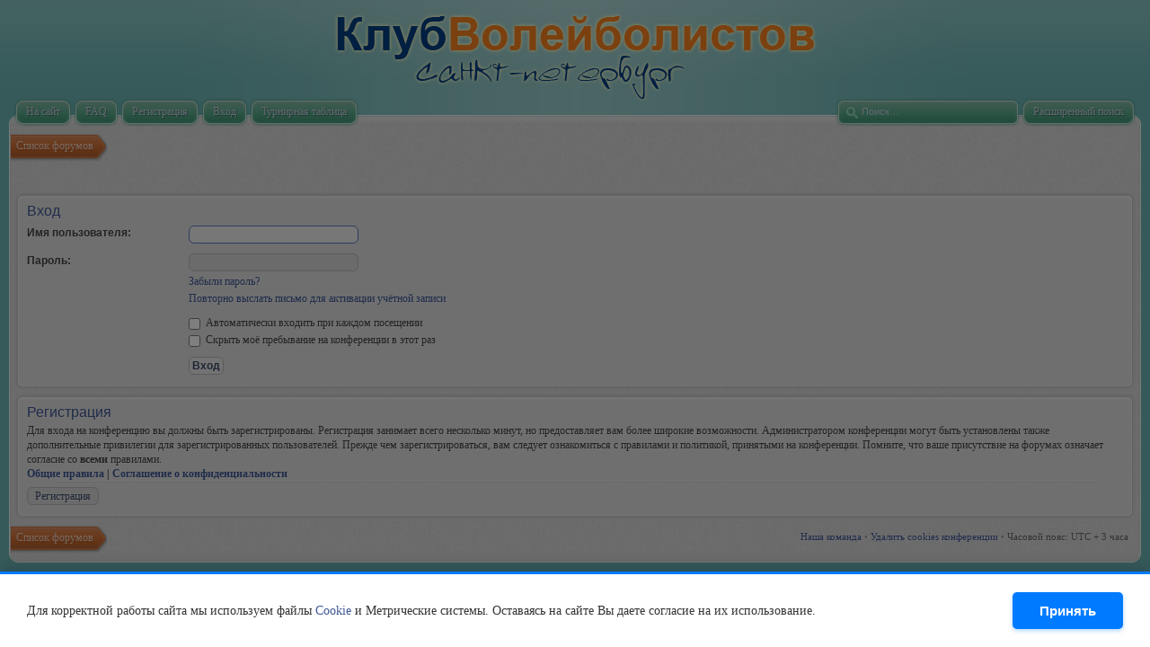

--- FILE ---
content_type: text/html; charset=UTF-8
request_url: https://v-open.spb.ru/forum/ucp.php?mode=login&sid=2ee8f3345acaa323b494ce6c34d0a6d8
body_size: 5103
content:
<!DOCTYPE html>
<html dir="ltr" lang="ru-ru" xml:lang="ru-ru">
<head>

<meta http-equiv="content-type" content="text/html; charset=UTF-8" />
<meta http-equiv="content-language" content="ru-ru" />
<meta http-equiv="imagetoolbar" content="no" />
<meta http-equiv="X-UA-Compatible" content="IE=edge,chrome=1" />
<link rel="Shortcut Icon" type="image/x-icon" href="//www.v-open.spb.ru/favicon.ico" />

<title>Форум Клуба волейболистов &bull; Личный раздел &bull; Вход</title>

<link rel="alternate" type="application/atom+xml" title="Канал - Форум Клуба волейболистов" href="https://v-open.spb.ru/forum/feed.php" /><link rel="alternate" type="application/atom+xml" title="Канал - Новые темы" href="https://v-open.spb.ru/forum/feed.php?mode=topics" />
				
<link href="./style.php?id=2&amp;lang=ru&amp;sid=055494dd4ad077e40a1a85e5c1418778" rel="stylesheet" type="text/css" />

<script type="text/javascript"> 
var $buoop = {} 
$buoop.ol = window.onload; 
window.onload=function(){ 
 try {if ($buoop.ol) $buoop.ol();}catch (e) {} 
 var e = document.createElement("script"); 
 e.setAttribute("type", "text/javascript"); 
 e.setAttribute("src", "http://browser-update.org/update.js"); 
 document.body.appendChild(e); 
} 
</script>

<script type="text/javascript">
// <![CDATA[
	var jump_page = 'Введите номер страницы, на которую хотите перейти:';
	var on_page = '';
	var per_page = '';
	var base_url = '';
	var style_cookie = 'phpBBstyle';
	var style_cookie_settings = '; path=/; domain=.v-open.spb.ru';
	var onload_functions = new Array();
	var onunload_functions = new Array();

	

	/**
	* Find a member
	*/
	function find_username(url)
	{
		popup(url, 760, 570, '_usersearch');
		return false;
	}

	/**
	* New function for handling multiple calls to window.onload and window.unload by pentapenguin
	*/
	window.onload = function()
	{
		for (var i = 0; i < onload_functions.length; i++)
		{
			eval(onload_functions[i]);
		}
	}

	window.onunload = function()
	{
		for (var i = 0; i < onunload_functions.length; i++)
		{
			eval(onunload_functions[i]);
		}
	}
	
	/*
	    Style specific stuff
    */
	var laSearchMini = 'Поиск…';

// ]]>
</script>
<script type="text/javascript" src="./styles/art_deluxe/template/jquery-1.6.2.min.js"></script>
<!--[if lte IE 8]><script type="text/javascript"> var oldIE = true; </script><![endif]-->
<script type="text/javascript" src="./styles/art_deluxe/template/style.js"></script>
<script type="text/javascript" src="./styles/art_deluxe/template/forum_fn.js"></script>


<script type="text/javascript">
// <![CDATA[
	onload_functions.push('apply_onkeypress_event()');

	var form_name = 'postform';
	var text_name = 'message';
	var load_draft = false;
	var upload = false;

	// Define the bbCode tags
	var bbcode = new Array();
	var bbtags = new Array('[b]','[/b]','[i]','[/i]','[u]','[/u]','[quote]','[/quote]','[code]','[/code]','[list]','[/list]','[list=]','[/list]','[img]','[/img]','[url]','[/url]','[flash=]', '[/flash]','[size=]','[/size]');
	var imageTag = false;

	// Helpline messages
	var help_line = {
		b: '{ BBCODE_B_HELP }',
		i: '{ BBCODE_I_HELP }',
		u: '{ BBCODE_U_HELP }',
		q: '{ BBCODE_Q_HELP }',
		c: '{ BBCODE_C_HELP }',
		l: '{ BBCODE_L_HELP }',
		o: '{ BBCODE_O_HELP }',
		p: '{ BBCODE_P_HELP }',
		w: '{ BBCODE_W_HELP }',
		a: '{ BBCODE_A_HELP }',
		s: '{ BBCODE_S_HELP }',
		f: '{ BBCODE_F_HELP }',
		e: '{ BBCODE_E_HELP }',
		d: '{ BBCODE_D_HELP }'
		
	}

	var panels = new Array('options-panel', 'attach-panel', 'poll-panel');
	var show_panel = 'options-panel';

    function change_palette()
    {
        dE('colour_palette');
        e = document.getElementById('colour_palette');
        
        if (e.style.display == 'block')
        {
            document.getElementById('bbpalette').value = '{ FONT_COLOR_HIDE }';
        }
        else
        {
            document.getElementById('bbpalette').value = '{ FONT_COLOR }';
        }
    }
	onload_functions.push('colorPalette(\'h\', 15, 10);');

// ]]>
</script>
<script type="text/javascript" src="./styles/art_deluxe/template/editor.js"></script>
<script type="text/javascript" src="//vk.com/js/api/openapi.js?105"></script>
<script type="text/javascript">
  VK.init({apiId: 4170342, onlyWidgets: true});
</script>

<link href="/cookie-notice.css" rel="stylesheet" type="text/css" />
<script type="text/javascript" src="/cookie-notice.js"></script>

</head>

<body id="phpbb" class="section-ucp ltr">
<a id="top" name="top" accesskey="t"></a>

<div id="header">
    <a href="./?sid=055494dd4ad077e40a1a85e5c1418778" title="Список форумов" id="logo"><img src="./styles/art_deluxe/imageset/logo.png" width="547" height="120" alt="" title="" /></a>
    <h1>Форум Клуба волейболистов</h1>
    <p>Клуб волейболистов Санкт-Петербурга</p>
    <p class="skiplink"><a href="#start_here">Пропустить</a></p>
</div>

<div id="page-header">
    
        <div id="search-adv">
            <a href="./search.php?sid=055494dd4ad077e40a1a85e5c1418778" title="Параметры расширенного поиска"><span>Расширенный поиск</span></a>
        </div>
    
        <div id="search-box">
            <form action="./search.php?sid=055494dd4ad077e40a1a85e5c1418778" method="get" id="search">
                <input name="keywords" id="keywords" type="text" maxlength="128" title="Ключевые слова" class="inputbox search" value="Поиск…" />
                <input type="hidden" name="sid" value="055494dd4ad077e40a1a85e5c1418778" />

            </form>
        </div>
    

    <div id="nav-header">
	<a href="http://v-open.spb.ru/?sid=055494dd4ad077e40a1a85e5c1418778" title="Клуб волейболистов любителей СПб" target="_blank"><span>На сайт</span></a>
        
        <a href="./faq.php?sid=055494dd4ad077e40a1a85e5c1418778" title="Часто задаваемые вопросы"><span>FAQ</span></a> 
        <a href="./ucp.php?mode=register&amp;sid=055494dd4ad077e40a1a85e5c1418778"><span>Регистрация</span></a> 
             <a href="./ucp.php?mode=login&amp;sid=055494dd4ad077e40a1a85e5c1418778" title="Вход" accesskey="x"><span>Вход</span></a> 
        
		
	<!--<div class="tabs">-->
    <div class="dropdown-tabs2">
        <a href="javascript:void(0);"><span>Турнирная&nbsp;таблица</span></a>
		<ul>            
			<li class="activetab_b"><a href="http://v-open.spb.ru/rezul-tsuper-liga.html" target="_blank"><span>&nbsp;Суперлига&nbsp;</span></a></li><li class="activetab_b"><a href="http://v-open.spb.ru/rezult-hard-liga.html" target="_blank"><span>&nbsp;Хард-А лига&nbsp;</span></a></li><li class="activetab_b"><a href="http://v-open.spb.ru/hard-liga-v.html" target="_blank"><span>&nbsp;Хард-В лига&nbsp;</span></a></li><li class="activetab_b"><a href="http://v-open.spb.ru/result-medium-liga-sever.html" target="_blank"><span>&nbsp;Медиум лига Север&nbsp;</span></a></li><li class="activetab_b"><a href="http://v-open.spb.ru/result-medium-liga-yug.html" target="_blank"><span>&nbsp;Медиум лига Юг&nbsp;</span></a></li><li class="activetab_b"><a href="http://v-open.spb.ru/rezult-lajt-liga-sever.html" target="_blank"><span>&nbsp;Лайт лига Север&nbsp;</span></a></li><li class="activetab_b"><a href="http://v-open.spb.ru/rezul-lait-liga.html" target="_blank"><span>&nbsp;Лайт лига Юг&nbsp;</span></a></li><li class="activetab_b"><a href="http://v-open.spb.ru/rezult-liga-40.html" target="_blank"><span>&nbsp;Лига 40+&nbsp;</span></a></li><li class="activetab_b"><a href="http://v-open.spb.ru/liga-55.html" target="_blank"><span>&nbsp;Лига 55+&nbsp;</span></a></li><li class="activetab_b"><a href="http://v-open.spb.ru/womens-league-a.html" target="_blank"><span>&nbsp;Женская лига "A"&nbsp;</span></a></li><li class="activetab_b"><a href="http://v-open.spb.ru/womens-league-b.html" target="_blank"><span>&nbsp;Женская лига "B" Хард&nbsp;</span></a></li><li class="activetab_b"><a href="http://v-open.spb.ru/zhenskaja-liga-b-medium.html" target="_blank"><span>&nbsp;Женская лига "B" Медиум&nbsp;</span></a></li><li class="activetab_b"><a href="http://v-open.spb.ru/rezul-zhenskaja-liga-s.html" target="_blank"><span>&nbsp;Женская лига "С" Север&nbsp;</span></a></li><li class="activetab_b"><a href="http://v-open.spb.ru/zhenskaja-liga-s-jug.html" target="_blank"><span>&nbsp;Женская лига "С" Юг&nbsp;</span></a></li><li class="activetab_b"><a href="http://v-open.spb.ru/rating-judges.html" target="_blank"><span>&nbsp;Рейтинг судей&nbsp;</span></a></li><li class="activetab_b"><a href="http://v-open.spb.ru/rejting-igrokov.html" class="last_item" target="_blank"><span>&nbsp;Рейтинг игроков&nbsp;</span></a></li>
        </ul>
    </div>
	<!--</div>-->
	
    </div>

</div>

<div id="page-body">
    <a name="start_here"></a>

    <div class="nav-extra">
        
    </div>

    <div class="nav-links">
        <a href="./?sid=055494dd4ad077e40a1a85e5c1418778" accesskey="h" class="first"><span>Список форумов</span></a> 
        
    </div>
    
    

<script type="text/javascript">
// <![CDATA[
	onload_functions.push('document.getElementById("username").focus();');
// ]]>
</script>

<form action="./ucp.php?mode=login&amp;sid=055494dd4ad077e40a1a85e5c1418778" method="post" id="login">
<div class="panel">
	<div class="inner"><span class="corners-top"><span></span></span>

	<div class="content">
		<h2>Вход</h2>

		<fieldset class="fields1">
		
		<dl>
			<dt><label for="username">Имя пользователя:</label></dt>
			<dd><input type="text" tabindex="1" name="username" id="username" size="25" value="" class="inputbox autowidth" /></dd>
		</dl>
		<dl>
			<dt><label for="password">Пароль:</label></dt>
			<dd><input type="password" tabindex="2" id="password" name="password" size="25" class="inputbox autowidth" /></dd>
			<dd><a href="./ucp.php?mode=sendpassword&amp;sid=055494dd4ad077e40a1a85e5c1418778">Забыли пароль?</a></dd><dd><a href="./ucp.php?mode=resend_act&amp;sid=055494dd4ad077e40a1a85e5c1418778">Повторно выслать письмо для активации учётной записи</a></dd>
		</dl>
		
		<dl>
			<dd><label for="autologin"><input type="checkbox" name="autologin" id="autologin" tabindex="4" /> Автоматически входить при каждом посещении</label></dd>
			<dd><label for="viewonline"><input type="checkbox" name="viewonline" id="viewonline" tabindex="5" /> Скрыть моё пребывание на конференции в этот раз</label></dd>
		</dl>
		

		<input type="hidden" name="redirect" value="./ucp.php?mode=login&amp;sid=055494dd4ad077e40a1a85e5c1418778" />

		<dl>
			<dt>&nbsp;</dt>
			<dd><input type="hidden" name="sid" value="055494dd4ad077e40a1a85e5c1418778" />
<input type="hidden" name="redirect" value="index.php" />
<input type="submit" name="login" tabindex="6" value="Вход" class="button1" /></dd>
		</dl>
		</fieldset>
	</div>
	<span class="corners-bottom"><span></span></span></div>
</div>



	<div class="panel">
		<div class="inner"><span class="corners-top"><span></span></span>

		<div class="content">
			<h3>Регистрация</h3>
			<p>Для входа на конференцию вы должны быть зарегистрированы. Регистрация занимает всего несколько минут, но предоставляет вам более широкие возможности. Администратором конференции могут быть установлены также дополнительные привилегии для зарегистрированных пользователей. Прежде чем зарегистрироваться, вам следует ознакомиться с правилами и политикой, принятыми на конференции. Помните, что ваше присутствие на форумах означает согласие со <strong>всеми</strong> правилами.</p>
			<p><strong><a href="./ucp.php?mode=terms&amp;sid=055494dd4ad077e40a1a85e5c1418778">Общие правила</a> | <a href="./ucp.php?mode=privacy&amp;sid=055494dd4ad077e40a1a85e5c1418778">Соглашение о конфиденциальности</a></strong></p>
			<hr class="dashed" />
			<p><a href="./ucp.php?mode=register&amp;sid=055494dd4ad077e40a1a85e5c1418778" class="button2">Регистрация</a></p>
		</div>

		<span class="corners-bottom"><span></span></span></div>
	</div>


</form>

<div class="nav-extra nav-extra-footer">
        <a href="./memberlist.php?mode=leaders&amp;sid=055494dd4ad077e40a1a85e5c1418778">Наша команда</a> &bull; <a href="./ucp.php?mode=delete_cookies&amp;sid=055494dd4ad077e40a1a85e5c1418778">Удалить cookies конференции</a> &bull; 
        <span class="time">Часовой пояс: UTC + 3 часа </span><br />
<div align="right">
</div>
    </div>
	<div class="nav-links nav-links-footer">
		<a href="./?sid=055494dd4ad077e40a1a85e5c1418778" accesskey="h" class="first"><span>Список форумов</span></a>
        
	</div>
	
</div>

<div id="footer">

	<div class="copyright">
	    <p class="copy-left">
		    <br />
	        Powered by <a rel="nofollow" href="http://www.phpbb.com/">phpBB</a> &copy; phpBB Group.
            <noindex>
	    	<br /><a href='http://www.phpbbguru.net/'>Русская поддержка phpBB</a><br />Time : 0.044s | 9 Queries | GZIP : On
            </noindex>
		</p>

		<p class="copy-right">

<!-- Yandex.Metrika counter -->
<div style="display:none;"><script type="text/javascript">
(function(w, c) {
    (w[c] = w[c] || []).push(function() {
        try {
            w.yaCounter8992429 = new Ya.Metrika({id:8992429, enableAll: true});
        }
        catch(e) { }
    });
})(window, "yandex_metrika_callbacks");
</script></div>
<script src="//mc.yandex.ru/metrika/watch.js" type="text/javascript" defer="defer"></script>
<noscript><div><img src="//mc.yandex.ru/watch/8992429" style="position:absolute; left:-9999px;" alt="" /></div></noscript>
<!-- /Yandex.Metrika counter --><!-- google-analytics -->
<script type="text/javascript">
  var _gaq = _gaq || [];
  _gaq.push(['_setAccount', 'UA-24765460-1']);
  _gaq.push(['_trackPageview']);
  (function() {
    var ga = document.createElement('script'); ga.type = 'text/javascript'; ga.async = true;
    ga.src = ('https:' == document.location.protocol ? 'https://ssl' : 'http://www') + '.google-analytics.com/ga.js';
    var s = document.getElementsByTagName('script')[0]; s.parentNode.insertBefore(ga, s);
  })();
</script>
<!-- google-analytics -->

        </p>
		<br />
		
	</div>
	
	
    <div>
        <a id="bottom" name="bottom" accesskey="z"></a>
        <img src="./cron.php?cron_type=queue&amp;sid=055494dd4ad077e40a1a85e5c1418778" width="1" height="1" alt="cron" />
    </div>
	
</div>

<div id="modalPageCookies">
    <div class="modalCookieWrapper">
        <div>Для корректной работы сайта мы используем файлы  <a href="/dokumenti/2018-2019/politikaconf.pdf">Cookie</a> и Метрические системы. Оставаясь на сайте Вы даете согласие на их использование.</div>
        <button>Принять</button>
    </div>
</div>

</body>
</html>

--- FILE ---
content_type: text/css
request_url: https://v-open.spb.ru/cookie-notice.css
body_size: 749
content:
/* Cookie Notice Modal Styles */
#modalPageCookies {
    position: fixed;
    top: 0;
    left: 0;
    width: 100%;
    height: 100%;
    background-color: rgba(0, 0, 0, 0.5);
    z-index: 999999;
    display: none;
    align-items: flex-end;
    justify-content: center;
    padding: 0;
    animation: fadeIn 0.3s ease-in-out;
}

#modalPageCookies.show {
    display: flex;
}

@keyframes fadeIn {
    from {
        opacity: 0;
    }
    to {
        opacity: 1;
    }
}

@keyframes slideUp {
    from {
        transform: translateY(100%);
    }
    to {
        transform: translateY(0);
    }
}

.modalCookieWrapper {
    background-color: #ffffff;
    border-top: 3px solid #007bff;
    box-shadow: 0 -2px 20px rgba(0, 0, 0, 0.2);
    padding: 20px 30px;
    max-width: 100%;
    width: 100%;
    display: flex;
    align-items: center;
    justify-content: space-between;
    gap: 20px;
    animation: slideUp 0.4s ease-out;
}

.modalCookieWrapper > div {
    flex: 1;
    color: #333;
    font-size: 14px;
    line-height: 1.6;
}

.modalCookieWrapper button {
    background-color: #007bff;
    color: #ffffff;
    border: none;
    padding: 12px 30px;
    font-size: 15px;
    font-weight: 600;
    border-radius: 5px;
    cursor: pointer;
    transition: all 0.3s ease;
    white-space: nowrap;
    box-shadow: 0 2px 5px rgba(0, 123, 255, 0.3);
}

.modalCookieWrapper button:hover {
    background-color: #0056b3;
    box-shadow: 0 4px 8px rgba(0, 123, 255, 0.4);
    transform: translateY(-1px);
}

.modalCookieWrapper button:active {
    transform: translateY(0);
    box-shadow: 0 2px 3px rgba(0, 123, 255, 0.3);
}

/* Responsive Design */
@media screen and (max-width: 768px) {
    .modalCookieWrapper {
        flex-direction: column;
        padding: 20px;
        text-align: center;
    }
    
    .modalCookieWrapper button {
        width: 100%;
        padding: 15px 30px;
        font-size: 16px;
    }
    
    .modalCookieWrapper > div {
        font-size: 13px;
    }
}

@media screen and (max-width: 480px) {
    .modalCookieWrapper {
        padding: 15px;
    }
    
    .modalCookieWrapper > div {
        font-size: 12px;
    }
}




--- FILE ---
content_type: application/javascript
request_url: https://v-open.spb.ru/forum/styles/art_deluxe/template/editor.js
body_size: 3202
content:
/**
* bbCode control by subBlue design [ www.subBlue.com ]
* Includes unixsafe colour palette selector by SHS`
*/

// Startup variables
var imageTag = false;
var theSelection = false;

var bbcodeEnabled = true;
// Check for Browser & Platform for PC & IE specific bits
// More details from: http://www.mozilla.org/docs/web-developer/sniffer/browser_type.html
var clientPC = navigator.userAgent.toLowerCase(); // Get client info
var clientVer = parseInt(navigator.appVersion); // Get browser version

var is_ie = ((clientPC.indexOf('msie') != -1) && (clientPC.indexOf('opera') == -1));
var is_win = ((clientPC.indexOf('win') != -1) || (clientPC.indexOf('16bit') != -1));
var baseHeight;

/**
* Shows the help messages in the helpline window
*/
function helpline(help)
{
	document.forms[form_name].helpbox.value = help_line[help];
}

/**
* Fix a bug involving the TextRange object. From
* http://www.frostjedi.com/terra/scripts/demo/caretBug.html
*/ 
function initInsertions() 
{
	var doc;

	if (document.forms[form_name])
	{
		doc = document;
	}
	else 
	{
		doc = opener.document;
	}

	var textarea = doc.forms[form_name].elements[text_name];

	if (is_ie && typeof(baseHeight) != 'number')
	{
		textarea.focus();
		baseHeight = doc.selection.createRange().duplicate().boundingHeight;

		if (!document.forms[form_name])
		{
			document.body.focus();
		}
	}
}

/**
* bbstyle
*/
function bbstyle(bbnumber)
{	
	if (bbnumber != -1)
	{
		bbfontstyle(bbtags[bbnumber], bbtags[bbnumber+1]);
	} 
	else 
	{
		insert_text('[*]');
		document.forms[form_name].elements[text_name].focus();
	}
}

/**
* Apply bbcodes
*/
function bbfontstyle(bbopen, bbclose)
{
	theSelection = false;

	var textarea = document.forms[form_name].elements[text_name];

	textarea.focus();

	if ((clientVer >= 4) && is_ie && is_win)
	{
		// Get text selection
		theSelection = document.selection.createRange().text;

		if (theSelection)
		{
			// Add tags around selection
			document.selection.createRange().text = bbopen + theSelection + bbclose;
			document.forms[form_name].elements[text_name].focus();
			theSelection = '';
			return;
		}
	}
	else if (document.forms[form_name].elements[text_name].selectionEnd && (document.forms[form_name].elements[text_name].selectionEnd - document.forms[form_name].elements[text_name].selectionStart > 0))
	{
		mozWrap(document.forms[form_name].elements[text_name], bbopen, bbclose);
		document.forms[form_name].elements[text_name].focus();
		theSelection = '';
		return;
	}
	
	//The new position for the cursor after adding the bbcode
	var caret_pos = getCaretPosition(textarea).start;
	var new_pos = caret_pos + bbopen.length;		

	// Open tag
	insert_text(bbopen + bbclose);

	// Center the cursor when we don't have a selection
	// Gecko and proper browsers
	if (!isNaN(textarea.selectionStart))
	{
		textarea.selectionStart = new_pos;
		textarea.selectionEnd = new_pos;
	}	
	// IE
	else if (document.selection)
	{
		var range = textarea.createTextRange(); 
		range.move("character", new_pos); 
		range.select();
		storeCaret(textarea);
	}

	textarea.focus();
	return;
}

/**
* Insert text at position
*/
function insert_text(text, spaces, popup)
{
	var textarea;
	
	if (!popup) 
	{
		textarea = document.forms[form_name].elements[text_name];
	} 
	else 
	{
		textarea = opener.document.forms[form_name].elements[text_name];
	}
	if (spaces) 
	{
		text = ' ' + text + ' ';
	}
	
	if (!isNaN(textarea.selectionStart))
	{
		var sel_start = textarea.selectionStart;
		var sel_end = textarea.selectionEnd;

		mozWrap(textarea, text, '');
		textarea.selectionStart = sel_start + text.length;
		textarea.selectionEnd = sel_end + text.length;
	}
	else if (textarea.createTextRange && textarea.caretPos)
	{
		if (baseHeight != textarea.caretPos.boundingHeight) 
		{
			textarea.focus();
			storeCaret(textarea);
		}

		var caret_pos = textarea.caretPos;
		caret_pos.text = caret_pos.text.charAt(caret_pos.text.length - 1) == ' ' ? caret_pos.text + text + ' ' : caret_pos.text + text;
	}
	else
	{
		textarea.value = textarea.value + text;
	}
	if (!popup) 
	{
		textarea.focus();
	}
}

/**
* Add inline attachment at position
*/
function attach_inline(index, filename)
{
	insert_text('[attachment=' + index + ']' + filename + '[/attachment]');
	document.forms[form_name].elements[text_name].focus();
}

/**
* Add quote text to message
*/
function addquote(post_id, username, l_wrote)
{
	var message_name = 'message_' + post_id;
	var theSelection = '';
	var divarea = false;

	if (l_wrote === undefined)
	{
		// Backwards compatibility
		l_wrote = 'wrote';
	}

	if (document.all)
	{
		divarea = document.all[message_name];
	}
	else
	{
		divarea = document.getElementById(message_name);
	}

	// Get text selection - not only the post content :(
	if (window.getSelection)
	{
		theSelection = window.getSelection().toString();
	}
	else if (document.getSelection)
	{
		theSelection = document.getSelection();
	}
	else if (document.selection)
	{
		theSelection = document.selection.createRange().text;
	}

	if (theSelection == '' || typeof theSelection == 'undefined' || theSelection == null)
	{
		if (divarea.innerHTML)
		{
			theSelection = divarea.innerHTML.replace(/<br>/ig, '\n');
			theSelection = theSelection.replace(/<br\/>/ig, '\n');
			theSelection = theSelection.replace(/&lt\;/ig, '<');
			theSelection = theSelection.replace(/&gt\;/ig, '>');
			theSelection = theSelection.replace(/&amp\;/ig, '&');
			theSelection = theSelection.replace(/&nbsp\;/ig, ' ');
		}
		else if (document.all)
		{
			theSelection = divarea.innerText;
		}
		else if (divarea.textContent)
		{
			theSelection = divarea.textContent;
		}
		else if (divarea.firstChild.nodeValue)
		{
			theSelection = divarea.firstChild.nodeValue;
		}
	}

	if (theSelection)
	{
		if (bbcodeEnabled)
		{
			insert_text('[quote="' + username + '"]' + theSelection + '[/quote]');
		}
		else
		{
			insert_text(username + ' ' + l_wrote + ':' + '\n');
			var lines = split_lines(theSelection);
			for (i = 0; i < lines.length; i++)
			{
				insert_text('> ' + lines[i] + '\n');
			}
		}
	}

	return;
}

function split_lines(text)
{
	var lines = text.split('\n');
	var splitLines = new Array();
	var j = 0;
	for(i = 0; i < lines.length; i++)
	{
		if (lines[i].length <= 80)
		{
			splitLines[j] = lines[i];
			j++;
		}
		else
		{
			var line = lines[i];
			do
			{
				var splitAt = line.indexOf(' ', 80);
				
				if (splitAt == -1)
				{
					splitLines[j] = line;
					j++;
				}
				else
				{
					splitLines[j] = line.substring(0, splitAt);
					line = line.substring(splitAt);
					j++;
				}
			}
			while(splitAt != -1);
		}
	}
	return splitLines;
}
/**
* From http://www.massless.org/mozedit/
*/
function mozWrap(txtarea, open, close)
{
	var selLength = (typeof(txtarea.textLength) == 'undefined') ? txtarea.value.length : txtarea.textLength;
	var selStart = txtarea.selectionStart;
	var selEnd = txtarea.selectionEnd;
	var scrollTop = txtarea.scrollTop;

	if (selEnd == 1 || selEnd == 2) 
	{
		selEnd = selLength;
	}

	var s1 = (txtarea.value).substring(0,selStart);
	var s2 = (txtarea.value).substring(selStart, selEnd);
	var s3 = (txtarea.value).substring(selEnd, selLength);

	txtarea.value = s1 + open + s2 + close + s3;
	txtarea.selectionStart = selStart + open.length;
	txtarea.selectionEnd = selEnd + open.length;
	txtarea.focus();
	txtarea.scrollTop = scrollTop;

	return;
}

/**
* Insert at Caret position. Code from
* http://www.faqts.com/knowledge_base/view.phtml/aid/1052/fid/130
*/
function storeCaret(textEl)
{
	if (textEl.createTextRange)
	{
		textEl.caretPos = document.selection.createRange().duplicate();
	}
}

/**
* Color pallette
*/
function colorPalette(dir, width, height)
{
    var item = document.getElementById('palette-container'),
        html = '';
    if(!item) return;
    
	var r = 0, g = 0, b = 0;
	var numberList = new Array(6);
	var color = '';

	numberList[0] = '00';
	numberList[1] = '40';
	numberList[2] = '80';
	numberList[3] = 'BF';
	numberList[4] = 'FF';

	html += '<table cellspacing="1" cellpadding="0" border="0">';

	for (r = 0; r < 5; r++)
	{
		if (dir == 'h')
		{
			html += '<tr>';
		}

		for (g = 0; g < 5; g++)
		{
			if (dir == 'v')
			{
				html += '<tr>';
			}
			
			for (b = 0; b < 5; b++)
			{
				color = String(numberList[r]) + String(numberList[g]) + String(numberList[b]);
				html += '<td bgcolor="#' + color + '" style="width: ' + width + 'px; height: ' + height + 'px;">';
				html += '<a href="#" onclick="bbfontstyle(\'[color=#' + color + ']\', \'[/color]\'); return false;"><img src="images/spacer.gif" width="' + width + '" height="' + height + '" alt="#' + color + '" title="#' + color + '" /></a>';
				html += '</td>';
			}

			if (dir == 'v')
			{
				html += '</tr>';
			}
		}

		if (dir == 'h')
		{
			html += '</tr>';
		}
	}
	html += '</table>';
	item.innerHTML = html;
}


/**
* Caret Position object
*/
function caretPosition()
{
	var start = null;
	var end = null;
}


/**
* Get the caret position in an textarea
*/
function getCaretPosition(txtarea)
{
	var caretPos = new caretPosition();
	
	// simple Gecko/Opera way
	if(txtarea.selectionStart || txtarea.selectionStart == 0)
	{
		caretPos.start = txtarea.selectionStart;
		caretPos.end = txtarea.selectionEnd;
	}
	// dirty and slow IE way
	else if(document.selection)
	{
	
		// get current selection
		var range = document.selection.createRange();

		// a new selection of the whole textarea
		var range_all = document.body.createTextRange();
		range_all.moveToElementText(txtarea);
		
		// calculate selection start point by moving beginning of range_all to beginning of range
		var sel_start;
		for (sel_start = 0; range_all.compareEndPoints('StartToStart', range) < 0; sel_start++)
		{		
			range_all.moveStart('character', 1);
		}
	
		txtarea.sel_start = sel_start;
	
		// we ignore the end value for IE, this is already dirty enough and we don't need it
		caretPos.start = txtarea.sel_start;
		caretPos.end = txtarea.sel_start;			
	}

	return caretPos;
}
